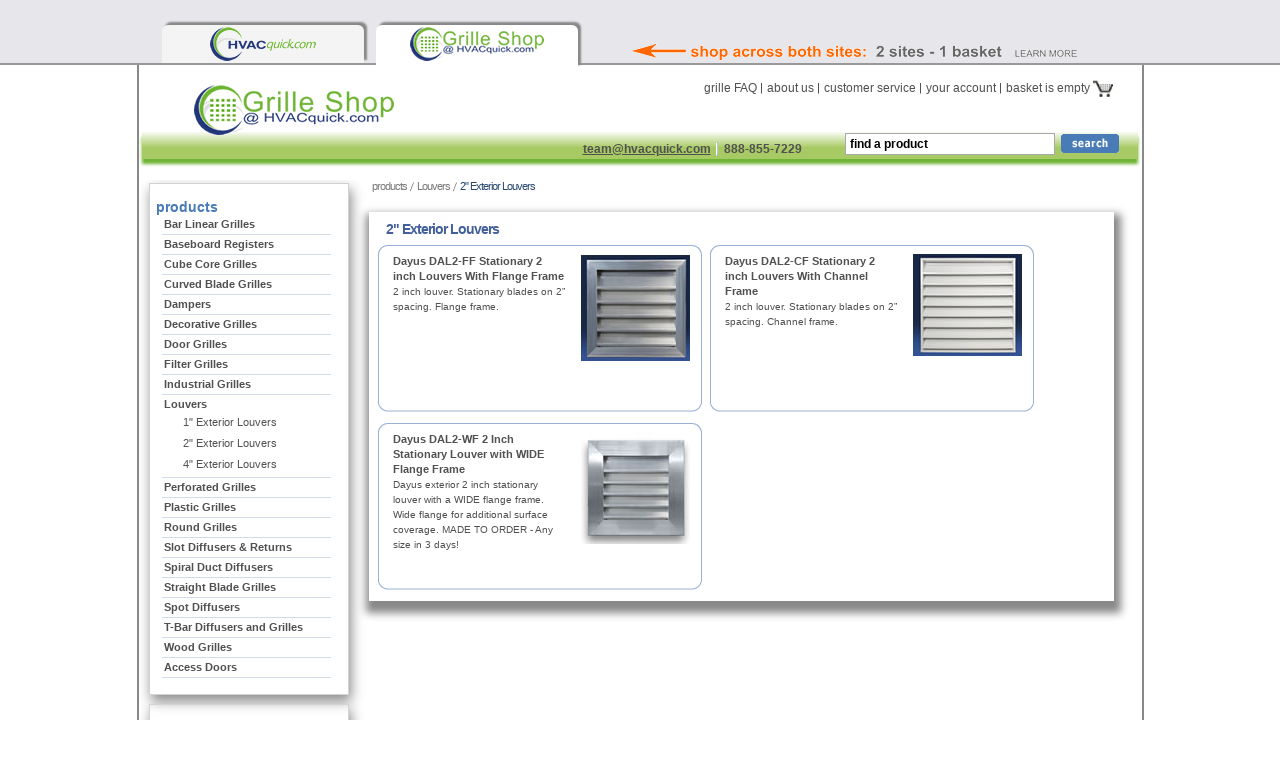

--- FILE ---
content_type: text/html; charset=UTF-8
request_url: https://grilles.hvacquick.com/products/residential/Louvers/2-Inch-Exterior-Louvers
body_size: 18939
content:
<!DOCTYPE html PUBLIC "-//W3C//DTD XHTML 1.0 Transitional//EN" "http://www.w3.org/TR/xhtml1/DTD/xhtml1-transitional.dtd">
<html xmlns="http://www.w3.org/1999/xhtml">
<head>
	<meta http-equiv="Content-Type" content="text/html; charset=utf-8" />
	<title>HVACQuick - 2&quot; Exterior Louvers</title>


    <link href="/css/style.css" rel="stylesheet" type="text/css"/>
	<link href="/css/extra-css-grilles.css" rel="stylesheet" type="text/css"/>
	<link type="text/css" rel="stylesheet" href="/css/jquery.lightbox-0.5.css">
    <script src="https://ajax.googleapis.com/ajax/libs/jquery/3.3.1/jquery.min.js"></script>
    <script type="text/javascript" src="/scripts/main.js"></script>
    <script src="https://ajax.googleapis.com/ajax/libs/jqueryui/1.12.1/jquery-ui.min.js"></script>


<script type="text/javascript">
$(document).ready(function(){
	$(".Pclicks" ).click(function(){
	$(".Pcontent").fadeOut(1000);
	$(".Pdiatext").fadeOut(1000);
	var id=$(this).attr('id');
	id= id.substring(6, 7);
	var cid = "#Pcontent-" + id;
	var tid = "#Pdiatext-" + id;
	$(cid).fadeIn(1000);
 	$(tid).fadeIn(1000);
 });
 });
</script>

<script type="text/javascript" >
	$(document).ready(function(){
		$("#q").autocomplete({
		source: "/search_data.php",
		delay: 0,
		autoFocus: true,
		minLength: 2,
		autoFill: true
		});
	});
</script>

<script type="text/javascript">
$(document).ready(function(){

$('.basket').hover(function() {
	$('#mini-basket').show();
	$(".basket").css("height","5px");
			loadpage();
			}, function() {
	$('#mini-basket').hide();
	$(".basket").css("height","5px");
});

});
</script>

<script type="text/javascript">
function loadpage() {
$('#mini-basket').load('/search_data_basket.php', function() {

});
}
</script>

<script type="text/javascript">
function DoActionBasket(a,p) {
	var f = document.forms.basket;
	f.action.value = a;
	f.param.value = p || "";
	f.submit();
}
function GoPageBasket(item) {
	DoActionBasket("gopagebasket", item);
	return false;
}
</script>



<script>
(function(i,s,o,g,r,a,m){i['GoogleAnalyticsObject']=r;i[r]=i[r]||function(){
(i[r].q=i[r].q||[]).push(arguments)},i[r].l=1*new Date();a=s.createElement(o),
m=s.getElementsByTagName(o)[0];a.async=1;a.src=g;m.parentNode.insertBefore(a,m)
})(window,document,'script','https://www.google-analytics.com/analytics.js','ga');

ga('create', 'UA-300866-1', 'auto', {
  cookieFlags: 'secure;samesite=none'
});
ga('send', 'pageview');
</script>

<script async src="https://www.googletagmanager.com/gtag/js?id=G-DJF7CLK447"></script>

<script async src="https://www.googletagmanager.com/gtag/js?id=AW-1072689907"></script>
<script>
  window.dataLayer = window.dataLayer || [];
  function gtag(){dataLayer.push(arguments);}
  gtag('js', new Date());
  gtag('config', 'G-DJF7CLK447');
  gtag('config', 'AW-1072689907', {
  cookie_flags: 'secure;samesite=none'
});
</script>


<script>(function(w,d,t,r,u){var f,n,i;w[u]=w[u]||[],f=function(){var o={ti:"18007948", cookieFlags: "SameSite=None;Secure"};o.q=w[u],w[u]=new UET(o),w[u].push("pageLoad")},n=d.createElement(t),n.src=r,n.async=1,n.onload=n.onreadystatechange=function(){var s=this.readyState;s&&s!=="loaded"&&s!=="complete"||(f(),n.onload=n.onreadystatechange=null)},i=d.getElementsByTagName(t)[0],i.parentNode.insertBefore(n,i)})(window,document,"script","//bat.bing.com/bat.js","uetq");</script>
</head>
<body>


<div id="uberheader">
	<div id="uberheader-center">
	<div id="uberheader-msg"><a href="//hvacquick.com/aboutus.php">&nbsp;</a></div>
	<div id="hvacquick-site-tab"><a href="//hvacquick.com/grilletab.php"></a></div>
	<div id="grilles-hvacquick-site-tab"><a href="//grilles.hvacquick.com/grilletab.php"></a></div>
</div>
</div>

<div id="main">
<div id="content">
<div id="right-side">
<ul class='breadcrumb'>
	<li><a href='/products/residential'>products</a></li>
	<li><a href='/products/residential/Louvers'>Louvers</a></li>
	<li>2&quot; Exterior Louvers</li>
</ul>
<!-- list start -->
<div class='block-holder gray-block-holder'>
	<h2 >2&quot; Exterior Louvers</h2>
	<div class='block-row blue-block'>
				<div class='block-row-b'>
					<div class='block-row-t'>
						<div class='product-block'>
							<div class='product-info'>
								<h3><a href='/products/residential/Louvers/2-Inch-Exterior-Louvers/Dayus-DAL2-FF-Stormproof-2-inch-Louvers-With-Flange-Frame'>Dayus DAL2-FF Stationary 2  inch Louvers With Flange Frame</a></h3>
								<p>2 inch louver. Stationary blades on 2” spacing.  Flange frame.</p>
							</div>
							<a href='/products/residential/Louvers/2-Inch-Exterior-Louvers/Dayus-DAL2-FF-Stormproof-2-inch-Louvers-With-Flange-Frame'><img src='/images/db/family/famsm406_1.jpg' width="110" height="107" alt='' /></a>
						</div>
					</div>
				</div>
				<div class='block-row-b'>
					<div class='block-row-t'>
						<div class='product-block'>
							<div class='product-info'>
								<h3><a href='/products/residential/Louvers/2-Inch-Exterior-Louvers/Dayus-DAL2-DF-Stormproof-2-inch-Louvers-With-Duct-Frame'>Dayus DAL2-CF Stationary 2  inch Louvers With Channel Frame</a></h3>
								<p>2 inch louver. Stationary blades on 2” spacing.  Channel frame.</p>
							</div>
							<a href='/products/residential/Louvers/2-Inch-Exterior-Louvers/Dayus-DAL2-DF-Stormproof-2-inch-Louvers-With-Duct-Frame'><img src='/images/db/family/famsm405_1.jpg' width="110" height="102" alt='' /></a>
						</div>
					</div>
				</div>
	</div>
	<div class='block-row blue-block'>
				<div class='block-row-b'>
					<div class='block-row-t'>
						<div class='product-block'>
							<div class='product-info'>
								<h3><a href='/products/residential/Louvers/2-Inch-Exterior-Louvers/Dayus-DAL2-WF-2-Inch-Stationary-Louver-with-WIDE-Flange-Frame'>Dayus DAL2-WF 2 Inch Stationary Louver with WIDE Flange Frame</a></h3>
								<p>Dayus exterior 2 inch stationary louver with a WIDE flange frame. Wide flange for additional surface coverage. MADE TO ORDER - Any size in 3 days!</p>
							</div>
							<a href='/products/residential/Louvers/2-Inch-Exterior-Louvers/Dayus-DAL2-WF-2-Inch-Stationary-Louver-with-WIDE-Flange-Frame'><img src='/images/db/family/famsm2003_4.jpg' width="110" height="114" alt='' /></a>
						</div>
					</div>
				</div>
	</div>
</div>
<!-- list end -->

</div>
<div id="left-side">
<ul id='left-navigation'>
	<li>
		<div class='botm-nav'>
			<a href='/products/residential'>&nbsp;products</a>
			<ul class='accordion'>
				<li>
					<a class='opener' href='/products/residential/Bar-Linear-Grilles'>Bar Linear Grilles</a>
					<div class='slide'>
						<ul>
							<li><a href='/products/residential/Bar-Linear-Grilles/Bar-Linear'>Bar Linear</a></li>
							<li><a href='/products/residential/Bar-Linear-Grilles/Shallow-Bar-Linear'>Shallow Bar Linear</a></li>
							<li><a href='/products/residential/Bar-Linear-Grilles/Floor-Bar-Linear'>Floor Bar Linear</a></li>
							<li><a href='/products/residential/Bar-Linear-Grilles/Core-Only-Bar-Linear'>Core Only Bar Linear</a></li>
							<li><a href='/products/residential/Bar-Linear-Grilles/Bar-Linear-Wood-Grilles'>Bar Linear Wood Grilles</a></li>
						</ul>
					</div>
				</li>
				<li>
					<a class='opener' href='/products/residential/Baseboard-Registers'>Baseboard Registers</a>
					<div class='slide'>
						<ul>
							<li><a href='/products/residential/Baseboard-Registers/Baseboard-Registers'>Baseboard Registers</a></li>
						</ul>
					</div>
				</li>
				<li>
					<a class='opener' href='/products/residential/Cube-Core-Grilles'>Cube Core Grilles</a>
					<div class='slide'>
						<ul>
							<li><a href='/products/residential/Cube-Core-Grilles/Return-Cube-Core-Grilles'>Cube Core Grilles</a></li>
							<li><a href='/products/residential/Cube-Core-Grilles/Return-Cube-Core-Registers'>Cube Core Registers</a></li>
							<li><a href='/products/residential/Cube-Core-Grilles/Cube-Core-Only'>Cube Core Only</a></li>
						</ul>
					</div>
				</li>
				<li>
					<a class='opener' href='/products/residential/Curved-Blade-Grilles'>Curved Blade Grilles</a>
					<div class='slide'>
						<ul>
							<li><a href='/products/residential/Curved-Blade-Grilles/Curved-Blade-Grilles-No-Damper'>Curved Blade Grilles</a></li>
							<li><a href='/products/residential/Curved-Blade-Grilles/Curved-Blade-Registers-With-Damper'>Curved Blade Registers With Damper</a></li>
						</ul>
					</div>
				</li>
				<li>
					<a class='opener' href='/products/residential/Dampers'>Dampers</a>
					<div class='slide'>
						<ul>
							<li><a href='/products/residential/Dampers/Opposed-Blade-Dampers'>Opposed Blade Dampers</a></li>
						</ul>
					</div>
				</li>
				<li>
					<a class='opener' href='/products/residential/Decorative-Grilles'>Decorative Grilles</a>
					<div class='slide'>
						<ul>
							<li><a href='/products/residential/Decorative-Grilles/Decorative-Grilles'>Decorative Grilles</a></li>
						</ul>
					</div>
				</li>
				<li>
					<a class='opener' href='/products/residential/Door-Grilles'>Door Grilles</a>
					<div class='slide'>
						<ul>
							<li><a href='/products/residential/Door-Grilles/Non-Vision-Door-Grilles'>Non Vision Door Grilles</a></li>
						</ul>
					</div>
				</li>
				<li>
					<a class='opener' href='/products/residential/Filter-Grilles'>Filter Grilles</a>
					<div class='slide'>
						<ul>
							<li><a href='/products/residential/Filter-Grilles/Filter-Grilles'>Filter Grilles - 1 Inch Filters</a></li>
							<li><a href='/products/residential/Filter-Grilles/Filter-Grilles-2-Inch-Filters'>Filter Grilles - 2 Inch Filters</a></li>
							<li><a href='/products/residential/Filter-Grilles/Filter-Grilles-4-Inch-Filters'>Filter Grilles - 4 Inch Filters</a></li>
							<li><a href='/products/residential/Filter-Grilles/Square-to-Round-Transitions'>Square to Round Transitions</a></li>
						</ul>
					</div>
				</li>
				<li>
					<a class='opener' href='/products/residential/Industrial-Grilles'>Industrial Grilles</a>
					<div class='slide'>
						<ul>
							<li><a href='/products/residential/Industrial-Grilles/Industrial-Grilles'>Industrial Grilles</a></li>
							<li><a href='/products/residential/Industrial-Grilles/Perforated-Grilles'>Perforated Flat Grilles</a></li>
						</ul>
					</div>
				</li>
				<li>
					<a class='opener selected' href='/products/residential/Louvers'>Louvers</a>
					<div class='slide'>
						<ul>
							<li><a href='/products/residential/Louvers/1-Inch-Exterior-Louvers'>1&quot; Exterior Louvers</a></li>
							<li><a href='/products/residential/Louvers/2-Inch-Exterior-Louvers'>2&quot; Exterior Louvers</a></li>
							<li><a href='/products/residential/Louvers/4-Inch-Exterior-Louvers'>4&quot; Exterior Louvers</a></li>
						</ul>
					</div>
				</li>
				<li>
					<a class='opener' href='/products/residential/Perforated-Grilles'>Perforated Grilles</a>
					<div class='slide'>
						<ul>
							<li><a href='/products/residential/Perforated-Grilles/Round-Perforated-Flat-Grilles'>Round Perforated Flat Grilles</a></li>
							<li><a href='/products/residential/Perforated-Grilles/Perforated-Grilles'>Perforated Flat Grilles</a></li>
							<li><a href='/products/residential/Perforated-Grilles/Perforated-Flanged-Grilles'>Perforated Flanged Grilles</a></li>
						</ul>
					</div>
				</li>
				<li>
					<a class='opener' href='/products/residential/Plastic-Grilles'>Plastic Grilles</a>
					<div class='slide'>
						<ul>
							<li><a href='/products/residential/Plastic-Grilles/Square-Plastic-Grilles'>Square Plastic Grilles</a></li>
							<li><a href='/products/residential/Plastic-Grilles/Rectangular-Plastic-Grilles'>Rectangular Plastic Grilles</a></li>
							<li><a href='/products/residential/Plastic-Grilles/Plastic-Grilles-w-No-Lights'>Round Plastic w/ No Lights</a></li>
						</ul>
					</div>
				</li>
				<li>
					<a class='opener' href='/products/residential/Round-Grilles'>Round Grilles</a>
					<div class='slide'>
						<ul>
							<li><a href='/products/residential/Round-Grilles/Round-Perforated-Flat-Grilles'>Round Perforated Flat Grilles</a></li>
							<li><a href='/products/residential/Round-Grilles/Grilles-with-Lights'>Grilles with Lights</a></li>
							<li><a href='/products/residential/Round-Grilles/Plastic-Grilles-w-No-Lights'>Round Plastic w/ No Lights</a></li>
							<li><a href='/products/residential/Round-Grilles/Metal-Grilles-w-No-Lights'>Round Metal w/ No Lights</a></li>
						</ul>
					</div>
				</li>
				<li>
					<a class='opener' href='/products/residential/Slot-Diffusers'>Slot Diffusers &amp; Returns</a>
					<div class='slide'>
						<ul>
							<li><a href='/products/residential/Slot-Diffusers/Linear-Slot-Diffusers'>Linear Slot Diffusers</a></li>
							<li><a href='/products/residential/Slot-Diffusers/Linear-Slot-Returns'>Linear Slot Returns</a></li>
						</ul>
					</div>
				</li>
				<li>
					<a class='opener' href='/products/residential/Spiral-Duct-Diffusers'>Spiral Duct Diffusers</a>
					<div class='slide'>
						<ul>
							<li><a href='/products/residential/Spiral-Duct-Diffusers/Universal-Spiral-Diffusers'>Spiral Duct Diffusers</a></li>
							<li><a href='/products/residential/Spiral-Duct-Diffusers/Spiral-Diffusers-with-Saddle'>Spiral Diffusers with Saddle</a></li>
						</ul>
					</div>
				</li>
				<li>
					<a class='opener' href='/products/residential/Straight-Blade-Grilles'>Straight Blade Grilles</a>
					<div class='slide'>
						<ul>
							<li><a href='/products/residential/Straight-Blade-Grilles/Supply-Blade-Grilles'>Supply Blade Grilles</a></li>
							<li><a href='/products/residential/Straight-Blade-Grilles/Supply-Blade-Registers'>Supply Blade Registers</a></li>
							<li><a href='/products/residential/Straight-Blade-Grilles/Return-Blade-Grilles'>Return Blade Grilles</a></li>
							<li><a href='/products/residential/Straight-Blade-Grilles/Return-Blade-Registers'>Return Blade Registers</a></li>
						</ul>
					</div>
				</li>
				<li>
					<a class='opener' href='/products/residential/Spot-Diffusers'>Spot Diffusers</a>
					<div class='slide'>
						<ul>
							<li><a href='/products/residential/Spot-Diffusers/Spot-Diffusers'>Spot Diffusers</a></li>
						</ul>
					</div>
				</li>
				<li>
					<a class='opener' href='/products/residential/T-Bar-Grilles'>T-Bar Diffusers and Grilles</a>
					<div class='slide'>
						<ul>
							<li><a href='/products/residential/T-Bar-Grilles/T-Bar-Supply-Grilles'>T-Bar Plastic Supply Diffusers</a></li>
							<li><a href='/products/residential/T-Bar-Grilles/T-Bar-Metal-Supply-Diffusers'>T-Bar Metal Supply Diffusers</a></li>
							<li><a href='/products/residential/T-Bar-Grilles/T-Bar-Return-Grilles'>T-Bar Return Grilles</a></li>
							<li><a href='/products/residential/T-Bar-Grilles/T-Bar-Diffusers-Accessories'>T-Bar Diffusers Accessories</a></li>
						</ul>
					</div>
				</li>
				<li>
					<a class='opener' href='/products/residential/Wood-Grilles'>Wood Grilles</a>
					<div class='slide'>
						<ul>
							<li><a href='/products/residential/Wood-Grilles/Bar-Linear-Wood-Grilles'>Bar Linear Wood Grilles</a></li>
						</ul>
					</div>
				</li>
				<li>
					<a class='opener' href='/products/residential/Access-Doors'>Access Doors</a>
					<div class='slide'>
						<ul>
							<li><a href='/products/residential/Access-Doors/Access-Doors'>Access Doors</a></li>
						</ul>
					</div>
				</li>
			</ul>
		</div>
	</li>
	<li>
		<div class='botm-nav'>
			<a href='/products/brands'>&nbsp;shop by brand</a>
		</div>
	</li>
</ul>
<input type='hidden' name='haccordionindex' id='haccordionindex' value='9'>
		<div>&nbsp;</div>
		<!--
		<div class="why-buy">
			<h2>why buy from us?</h2>
			<p>We're engineers passionate about home ventilation and serious about customer service &ndash; so you can count on us for carefully-selected equipment and expert advice to ensure your project is a success from specification to installation.</p>
			<p>Your call is answered by qualified people who will gladly discuss your project in detail, advise you professionally and never sell you inappropriate products.</p>
		</div>
-->
</div>
</div>
<div id="header">
	<div class= "logo-hvq"><a href="/">HVAC</a></div>
	<strong class="logo"><a href="/">HVAC</a></strong>
	<div class="siteslogo"><a href="grillesitefaq.php"></a></div>
	<ul class="items">
		<li><a href="/grillefaq.php">grille FAQ</a></li>
		<li><a href="//hvacquick.com/aboutus.php">about us</a></li>
		<li><a href="//hvacquick.com/custservice.php">customer service</a></li>
		<li><a href="//hvacquick.com/account.php">your account</a></li>
		<li class="basket" lnk="mini-basket"><a href="/viewbasket.php">basket is empty		<input type="image" src="/images/site/basket-ico.gif" />
		</a>
		<div id="mini-basket"></div>
		</li>
	</ul>
	<div class="header-slogan">
		high performance ventilation &amp; green building products 
    </div>
	<div class="header-placeholder">
		<ul class="top-contacts">
			<li><a href="mailto:&#116;&#101;&#97;&#109;&#064;&#104;&#118;&#097;&#099;&#113;&#117;&#105;&#099;&#107;&#046;&#099;&#111;&#109;">&#116;&#101;&#97;&#109;&#064;&#104;&#118;&#097;&#099;&#113;&#117;&#105;&#099;&#107;&#046;&#099;&#111;&#109;</a></li>
			<li>888-855-7229</li>
		</ul>
		<ul id="top-navigation">
			<li class="active"><a href="/">SHOP/PRODUCTS</a></li>
			<li><a href="/sysbuilder/bathbuild.php">System Builders</a></li>
    		<li><a href="/howtos/">HOW-TO Articles</a></li>
			<li><a href="https://blog.hvacquick.com/" target="new">Our Blog</a></li>
		</ul>
		<div class="search-form">
			<div class="right-form">
				<form id="searchform" action="/search.php">
					<input type="text" class="text" id="q" name="q" value="find a product" />
					<input type="image" src="/images/site/search-btn.gif" alt="search" />
				</form>
			</div>
		</div>
	</div>
</div>
<div id="footer">
	<div class="footer-blue">
		<ul class="footer-adds">
			<li><img src="/images/site/card_footer.gif" alt="" /></li>
			<li><img src="/images/site/cards_paypal.gif" alt="" /></li>
		</ul>
		<p>Questions? Get expert advice from one of our HVAC engineers.</p>
		<p>Call 888-855-7229 or email us at <a href="mailto:&#116;&#101;&#97;&#109;&#064;&#104;&#118;&#097;&#099;&#113;&#117;&#105;&#099;&#107;&#046;&#099;&#111;&#109;">&#116;&#101;&#97;&#109;&#064;&#104;&#118;&#097;&#099;&#113;&#117;&#105;&#099;&#107;&#046;&#099;&#111;&#109;</a>.</p>
		<p>We're here Mon-Fri 8:30 am to 5 pm Pacific.</p>
		<ul class="footer-list">
      <li><a href="//hvacquick.com/privacy.php">privacy</a></li>
			<li><a href="//hvacquick.com/termsofuse.php">terms of use</a></li>
			<li><a href="//hvacquick.com/returns.php">warranties &amp; returns</a></li>
			<li><a href="//hvacquick.com/shipping.php">shipping info</a></li>
			<li><a href="//hvacquick.com/aboutus.php">about us</a></li>
		</ul>
	</div>
	<div class="b-footer">
		Copyright &copy;2000-2025 HVACQuick.com&reg;. All rights reserved.
	</div>
</div>
</div>
</body>
</html>


--- FILE ---
content_type: text/css
request_url: https://grilles.hvacquick.com/css/extra-css-grilles.css
body_size: 13663
content:
body {
	background:white;
}
#main {
	border-left:2px solid #888888;
	border-right:2px solid #888888;
	background:none;
}
.view-products-row {
    padding-bottom: 1px;
}
h1 {
    margin: 0 0 2px;
}
.content-holder .under-heading {
    display: none;
}
.content-holder p {
    margin: 0 0 12px;
}
.logo {
    background: url("/images/site/grille_shop_logo_200.gif") no-repeat scroll 0 0 transparent;
    height: 65px;
    left: 52px;
    overflow: hidden;
    position: absolute;
    text-indent: -9999px;
    top: 30px;
    width: 320px;
    z-index: 3;
}
.logo-hvq {
    background: url("/images/site/HVAClogo.png") no-repeat scroll 0 0 transparent;
    height: 72px;
    left: 9px;
    overflow: hidden;
    position: absolute;
    text-indent: -9999px;
    top: 21px;
    width: 225px;
    z-index: 3;
	opacity:0.4;
	display:none;
}

.logo-hvq a {
    display: block;
    height: 100%;
}


#header {
   background: none repeat scroll 0 0 transparent;
    height: 90px;
    left: 3px;
    padding: 0 10px 0 0;
    position: absolute;
    top: -10px;
    width: 997px;
}

#content {
    height: 1%;
    overflow: hidden;
    padding: 3px 5px 5px 10px;
}
#left-side {
    width: 200px;
}

#right-side {
    width: 768px;
}
#scroll {
    border: 1px solid lightgrey;
    height: 340px;
    overflow: hidden;
    position: relative;
    width: 735px;
}

#left-navigation li {
	background:none;
}
.siteslogo {
    background: url("/images/site/shop_across_slogan_arrow.gif") no-repeat transparent;
    /* background: url("/images/site/shop_phoneissues.gif") no-repeat transparent; */
    height: 30px;
    left: 490px;
    position: absolute;
    top: -11px;
    /* top: -16px;   premessage setting */
    width: 450px;
}
.siteslogo a {
    display: block;
    height: 100%;
    width: 100%;
}
#top-navigation {
    display: none;
}
/* .slogan, .search-form, .top-contacts{ */
/*.search-form{ 
	display:none;
}*/
.header-slogan {
	padding-left:94px;
	position:absolute;
	left:30px;
    top: 100px;
	color:#515151;
	font-size:12px;
	font-weight:bold;  
	display: none;

}
.top-contacts {
    position: absolute;
    right: 320px;
    top: 0px;
    
/*    top: 80px;
	float:right;
*/	padding:0;
	margin:10px 12px 0 0;
	list-style:none;
	overflow:hidden;
	display:inline;
	color:#515151;
	font-size:12px;
	font-weight:bold;  
}
.top-contacts li a {
	color:#515151;
}
.header-placeholder {
    /* border-bottom: 1px solid #25397A; */
    border-bottom: 0px solid #339900;
    box-shadow: 0 5px 3px #6FB434;
    height: 27px;
    margin: 7px auto;
    padding: 0;
    top: 70px;
    width: 996px;
	position:absolute;
	left:0px;
	background:url(/images/site/header-placeholder-green-39.gif) repeat-x;
	color:#fff;
	font-size:12px;
	font-weight:bold;  
}
.items {
    float: right;
    font-size: 12px;
    left: 460px;
    list-style: none outside none;
    margin: 0;
    overflow: hidden;
    padding: 25px 0px 0 0;
    /* width: 505px; */
}

#left-navigation li div.botm-nav {
    border: 1px solid lightgrey;
    box-shadow: 2px 6px 12px #888888;
    padding: 16px 2px;
	background:none;
}

#left-navigation li ul li {
    padding: 2px 0 2px 2px;
}
.green-block-holder, .green-block .block-row-b,.green-block .block-row-t ,.green-block .product-block {
    background: none;
}

.green-block .block-row-t {
    border: 1px solid lightgrey;
    box-shadow: 2px 6px 12px #888888;
}
.block-row {
	width:100%;
}
.block-row-b {
    margin-right: 8px;

}
#uberheader {
    background: none repeat scroll 0 0 #E7E7EB;
    height: 63px;
    /*height: 43px;  premessage setting */
    position: relative;
    width: 100%;
    border-bottom: 2px solid #999999;
}
#uberheader a{
	display:block;
	height:100%;
}
#uberheader-center {
     height: 100%;
    position: relative;
    width: 1020px;
	margin:auto;
}
#uberheader-msg {
    height: 40px;
    float: right;
    margin-right: 0px;
    margin-top: 3px;
    padding: 1px;
    position: relative;
    width: 500px;
   	color:#ff0f0f;
	font-size:12px;
	font-weight:bold;  
	vertical-align: middle;
	/*display: none;*/
}
#uberheader-msg a{
    position: relative;
	color:#ff0f0f;
	font-size:12px;
	font-weight:bold;
	text-decoration: none;
}
#hvacquick-site-tab, #grilles-hvacquick-site-tab {
    background: none repeat scroll 0 0 lightgray;
    bottom: -25px;
    /*bottom: -5px;  premessage setting */
    box-shadow: 3px -3px 2px #888888;
    float: left;
    height: 36px;
    left: 32px;
    margin-right: 12px;
    padding: 1px;
    position: relative;
    width: 200px;
    border-bottom: 0px solid #000660;
    border-radius: 6px 6px 0 0;

}
#hvacquick-site-tab {
	background:url(/images/site/hvacquick_logo_34h.gif) no-repeat #F4F4F4;
	background-position:center;
	/* opacity:0.75; */
}
#grilles-hvacquick-site-tab {
	background:url(/images/site/grille_shop_logo_34h.gif) no-repeat 0 0 white;
	background-position:center;
	border-bottom:white 5px solid;
	
}	
.content-holder {
width:97%;
}
#left-navigation li div.botm-nav div.recently-viewed {
    color: #497CB6;
    font-size: 14px;
    font-weight: bold;
    letter-spacing: 0;
    text-decoration: none;
}
#mini-basket{
    top:40px;
    left:621px;
}
.gray-block-holder {
    background: none repeat scroll 0 0 transparent;
    box-shadow: 2px 7px 8px 5px #888888;
	width:95%;
	display:inline-block;
}

/* styling for grille pages */
#main1 {
	width:100%;
	display:inline-block;
	font-family:helvetica;
    color: #515151;
}
.titlerow, .fatrow , .thinrow{
	position:relative;
	width:100%;
	margin:0px auto;
	font-size:14px;
	text-align:center;
	line-height:30px;
	height: 1%;
	font-weight:bold;
}
.fatrow {
    display: inline-block;
    float: left;
    margin-left: 15px;
    padding-bottom: 0;
}
.titlerow {
	text-align:left;
}
.thinrow {
    float: left;
    margin-left: 20px;
    padding-bottom: 5px;
    width: 100%;
}

#notes.thinrow {
    border: 1px solid red;
    float: left;
    font-size: 13px;
    font-weight: bold;
    line-height: 18px;
    margin: 0px auto;
    padding-top: 6px;
    padding-left: 15px;
    text-align: left;
    width: 98%;
}

.div3 {
	width:25%;
	text-align:center;
	float:left;
}
.div2 {
    float: left;
    margin-bottom: 5px;
    margin-top: 0px;
    width: 42%;
}
.div6 {
	width:16%;
	text-align:center;
	float:left;
}
.div5 {
	margin-right: 20px;
	text-align:center;
	float:left;
}
	
#grillesizes {
	background: #FFFFFF;
	border: 8px solid black;
	left: 0px;
	top:-170px;
	position: absolute;
	z-index: 1;
	border-collapse:collapse;
	font-size:10px;
	display:none;
	color:blue;
}
#grillesizes td, #grillesizes th {
	font-size:1em;
	border:1px solid #98bf21;
	width:25px;
	height:10px;
	text-align:center;
	font-size:10px;
	padding-left:1px;
	padding-right:1px;
}
#grillesizes th {
	width:25px;
	background: Yellow;
	font-weight:bold;
	text-align:center;
}
#grillesizes .col0 {
	width:25px;
	background: Yellow;
	font-weight:bold;
	text-align:center;
}


#grillesizesrdim {
	background: #FFFFFF;
	border: 8px solid black;
	left: 70px;
	top: -1px;
	position: absolute;
	z-index: 1;
	border-collapse:collapse;
	font-size:10px;
	display:none;
	color:blue;
}
#grillesizesrdim td, #grillesizesrdim th {
	font-size:1em;
	border:1px solid #98bf21;
	width:35px;
	height:15px;
	text-align:center;
	font-size:10px;
	padding-left:3px;
	padding-right:3px;
}
#grillesizesrdim th {
	width:25px;
	background: Yellow;
	font-weight:bold;
	text-align:center;
}
#grillesizesrdim .col0 {
	width:65px;
	background: Yellow;
	font-weight:bold;
	text-align:center;
}


#grilleresults {
	float:left;
	position:relative;
	border:1px solid black;
	margin:auto;
}
#results,#addtobasket {
    font-weight: bold;
    margin: auto 0;
    text-align: justify;
}
#addtobasket select {
    font-size: 19px;
    vertical-align: text-top;
}
#addtobasket a {
    background: url("/images/site/add-basket-grille.gif") no-repeat scroll 0 0 transparent;
    /* background: url("/content/images/red-200x60.png") no-repeat scroll 0 0 transparent; */
    color: Yellow;
    float: left;
    height: 43px;
    line-height: 42px;
    text-align: center;
    width: 200px;
	margin-top:10px;
}

#details {
    margin: 1px;
}

#details p {
    display: list-item;
    font-size: 15px;
    font-weight: bold;
    height: 2px;
    line-height: 13px;
    margin-left: 17px;
    padding: 0;
    text-align: left;
}
.button-back-white {
   background-image: url("/content/images/button-25px.png");
    background-position: 8px 2px;
    background-repeat: no-repeat;
    color: white;
    float: left;
    height: 32px;
    text-align: center;
    width: 40px;
}

.title-grille-instructions {
	color:black;
	float:left;
	text-align:left;
   color: #497CB6;
}
.subtitle {
	width:100%;
	text-align:center;
}


/* Link and specs tabs*/

#specs-left
{
	float: left;
	width: 160px;
}

#specs-left a.invalid
{
	color: #4E4848;
}

#specs-left #extratext
{
	color: #4E4848;
	font-size: 0.85em;
}

#specs-left ul
{
	margin: 30px 0 0 0;
	padding: 0;
}

#specs-left ul li
{
	border-bottom: 1px solid #AEAEAE;
	color: #AEAEAE;
	float: left;
	font-size: 0.85em;
	font-weight: bold;
	list-style: none outside none;
	padding: 6px 0 8px 30px;
	width: 160px;
}

#specs-left ul li a
{
	
}

#specs-left ul li.address
{
	background: url(/images/site/icon-address.png) 0 0 no-repeat;
}

#specs-left ul li.camera
{
	background: url(/images/site/icon-cam.png) 0 0 no-repeat;
}

#specs-left ul li.doc
{
	background: url(/images/site/icon-doc-green.jpg) 0 0 no-repeat;
}

#specs-left ul li.video
{
	background: url(/images/site/icon-film.png) 0 0 no-repeat;
}

#specs-left ul li.mail
{
	background: url(/images/site/icon-mail.png) 0 0 no-repeat;
}

#specs-left ul li.music
{
	background: url(/images/site/icon-music.png) 0 0 no-repeat;
}

#specs-right
{
	float: left;
	padding-left: 0px;
	width: 690px;
}

#specs-right div
{
	float: left;
/*	width: 170px;
	height: 170px;
*/	padding: 6px 15px 15px 15px;
}


#specs-right div a
{
	font-size: .9em;
	color: #acacac;
	text-decoration: none;
	padding: 0px 0px 0px 0px;
}

#specs-right div a:hover
{
	color: #7d7d7d;
	text-decoration: none;
}

#specs-right #gallery-caption
{
	color: #4E4848;
	float: left;
	font-size: 1.1em;
	height: 30px;
	padding: 0;
	text-align: center;
	width: 350px;
	font-weight:bold;
	padding: 20px 0px 0px 0px;
	
	
}
.main-big-banner {
    background: url("/images/site/front_mainbox_splash_grille.jpg") no-repeat scroll 0 0;
	padding: 0px 0px 15px 0px;
	height: 300px;
	width: 516px;
    overflow: hidden;
    position: relative;
    float: left;
    border: 0px solid #A8CA64;
}
.main-big-banner img {
	display:block;
}
.main-right-banner {
	padding: 0px 0px 0px 0px;
	height: 950px;
	width: 236px;
    position: relative;
    background: white;
    border: 1px solid #A8CA64;
    float: right;
}
.main-right-banner a {
	color:#515151;
	font-size:12px;
	font-weight:bold;  
    text-decoration:none;
}
.main-right-banner a:hover {
	text-decoration:underline;
}
.main-lower-banner {
	padding: 0px 0px 0px 0px;
	background: white;
	height: 380px;
	width: 514px;
    overflow: hidden;
    position: relative;
    float: left;
    border: 1px solid #A8CA64;
	color:#515151;
	font-size:12px;
	font-weight:bold;  
	z-index: 3;
}
.main-lower-banner a {
	color:#515151;
	font-size:12px;
	font-weight:bold;  
    text-decoration:none;
}
.main-lower-banner a:hover {
	text-decoration:underline;
}
/* basket page */
.shopping-info {
	width:98%;
}
.shopping-info {
    background: url("/images/site/shopping-info-t-grilles.gif") no-repeat scroll 0 0 #C9DFA3;
}
.basket-content {
    background: url("/images/site/big-cream-block-grilles.jpg") no-repeat scroll 0 0 transparent;
}
.shopping-info-b {
    background: url("/images/site/shopping-info-b-grilles.gif") no-repeat scroll 0 100% transparent;
}
.product-info-tbl {
	width:98%;
}
.basket-content .product-info-tbl {
	width:98%;
}
.basket-menu {
	width:98%;
	padding:20px 0 0 10px;
}
.three-choices-t {
	margin: auto;
}
.three-choices-title-down {
    /* height: 45px; */
    background-position-y: -30px;
    background-color: #fff;
}
.coupon-choices-t {
	margin: auto;
}
/* faq page */
.faq-small-box {
	padding: 10px 5px 12px 5px;
	background: white;
	/* height: 65px; */
	width: 650px;
    overflow: hidden;
    position: relative;
    float: left;
    border: 1px solid #A8CA64;
	color:#999999;
	font-size:12px;
	font-weight:bold;  
    text-decoration:none;
    margin:0px 0px 8px 0px;
}
.faq-small-box .faq-title-text {
	color:#515151;
	font-size:12px;
	font-weight:bold;  
    text-decoration:none;
}
.faq-slogan-box {
    background: url("/images/site/grille_faq_slogan.gif") no-repeat scroll 0 100% transparent;
	padding: 0px 0px 10px 0px;
    position: relative;
    float: left;
    border: 0px solid #A8CA64;
   	height: 20px;
	width: 650px;
    margin:0px 0px 10px 5px;
}

.grilleinforow {
	position:relative;
	width:100%;
	margin: 20px 50px 30px 20px;
	font-size:12px;
	text-align:left;
	font-weight:bold;
    float: left;
    padding: 0px 0px 0px 0px;
}
.sitefaq-slogan-box {
    background: url("/images/site/shop_across_slogan.gif") no-repeat scroll 0 100% transparent;
	padding: 0px 0px 10px 0px;
    position: relative;
    float: left;
    border: 0px solid #A8CA64;
   	height: 20px;
	width: 650px;
    margin:0px 0px 10px 5px;
}
.sitefaq-small-box {
	padding: 10px 5px 12px 5px;
	background: white;
	/* height: 65px; */
	width: 650px;
    overflow: hidden;
    position: relative;
    float: left;
    border: 1px solid #A8CA64;
	color:#999999;
	font-size:12px;
	font-weight:bold;  
    text-decoration:none;
    margin:0px 0px 8px 0px;
}
.sitefaq-small-box .sitefaq-title-text {
	color:#515151;
	font-size:12px;
	font-weight:bold;  
    text-decoration:none;
}
